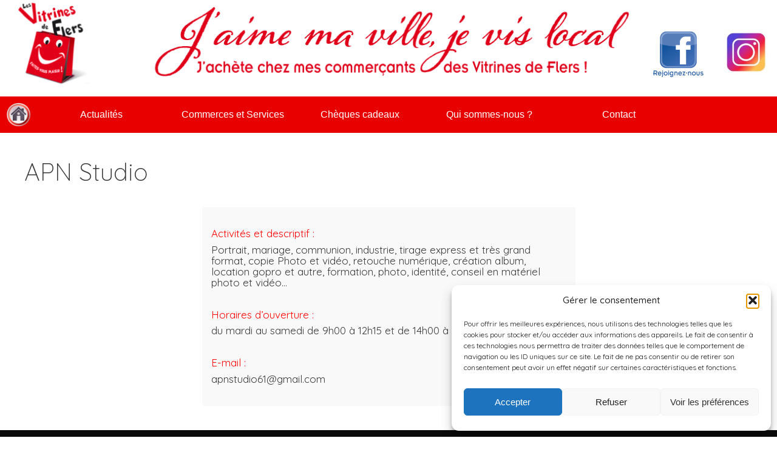

--- FILE ---
content_type: text/css
request_url: https://www.lesvitrinesdeflers.com/wp-content/uploads/js_composer/custom.css?ver=8.7.2
body_size: -44
content:
.vc_custom_heading.vc_gitem-post-data.vc_gitem-post-data-source-post_date {
    display: none;
}

--- FILE ---
content_type: text/plain
request_url: https://www.google-analytics.com/j/collect?v=1&_v=j102&a=1220605653&t=pageview&_s=1&dl=https%3A%2F%2Fwww.lesvitrinesdeflers.com%2Fapn-studio%2F&ul=en-us%40posix&dt=APN%20Studio%20%E2%80%93%20Les%20Vitrines%20de%20Flers&sr=1280x720&vp=1280x720&_u=YEBAAUABAAAAACAAI~&jid=1154513046&gjid=307766076&cid=1831857784.1768960466&tid=UA-49121411-1&_gid=1331758025.1768960466&_r=1&_slc=1&z=1687727199
body_size: -453
content:
2,cG-8JS587TTSY